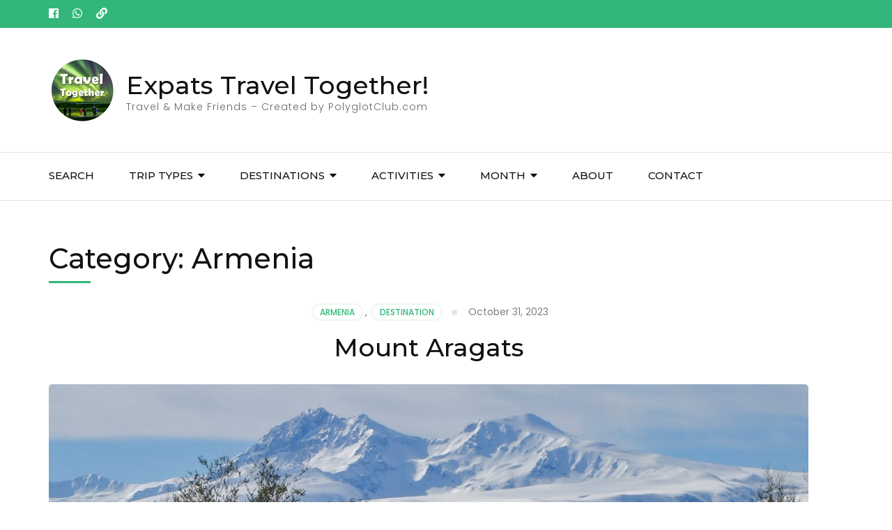

--- FILE ---
content_type: text/html; charset=UTF-8
request_url: https://expatstraveltogether.com/category/destination/armenia/
body_size: 15330
content:
    <!DOCTYPE html>
    <html dir="ltr" lang="en-US" prefix="og: https://ogp.me/ns#">
    <head itemscope itemtype="https://schema.org/WebSite">

    <meta charset="UTF-8">
    <meta name="viewport" content="width=device-width, initial-scale=1">
    <link rel="profile" href="https://gmpg.org/xfn/11">
    <title>Armenia - Expats Travel Together!</title>

		<!-- All in One SEO 4.8.8 - aioseo.com -->
	<meta name="robots" content="max-image-preview:large" />
	<link rel="canonical" href="https://expatstraveltogether.com/category/destination/armenia/" />
	<meta name="generator" content="All in One SEO (AIOSEO) 4.8.8" />
		<script type="application/ld+json" class="aioseo-schema">
			{"@context":"https:\/\/schema.org","@graph":[{"@type":"BreadcrumbList","@id":"https:\/\/expatstraveltogether.com\/category\/destination\/armenia\/#breadcrumblist","itemListElement":[{"@type":"ListItem","@id":"https:\/\/expatstraveltogether.com#listItem","position":1,"name":"Home","item":"https:\/\/expatstraveltogether.com","nextItem":{"@type":"ListItem","@id":"https:\/\/expatstraveltogether.com\/category\/destination\/#listItem","name":"Destination"}},{"@type":"ListItem","@id":"https:\/\/expatstraveltogether.com\/category\/destination\/#listItem","position":2,"name":"Destination","item":"https:\/\/expatstraveltogether.com\/category\/destination\/","nextItem":{"@type":"ListItem","@id":"https:\/\/expatstraveltogether.com\/category\/destination\/armenia\/#listItem","name":"Armenia"},"previousItem":{"@type":"ListItem","@id":"https:\/\/expatstraveltogether.com#listItem","name":"Home"}},{"@type":"ListItem","@id":"https:\/\/expatstraveltogether.com\/category\/destination\/armenia\/#listItem","position":3,"name":"Armenia","previousItem":{"@type":"ListItem","@id":"https:\/\/expatstraveltogether.com\/category\/destination\/#listItem","name":"Destination"}}]},{"@type":"CollectionPage","@id":"https:\/\/expatstraveltogether.com\/category\/destination\/armenia\/#collectionpage","url":"https:\/\/expatstraveltogether.com\/category\/destination\/armenia\/","name":"Armenia - Expats Travel Together!","inLanguage":"en-US","isPartOf":{"@id":"https:\/\/expatstraveltogether.com\/#website"},"breadcrumb":{"@id":"https:\/\/expatstraveltogether.com\/category\/destination\/armenia\/#breadcrumblist"}},{"@type":"Organization","@id":"https:\/\/expatstraveltogether.com\/#organization","name":"Expats Travel Together!","description":"Travel & Make Friends - Created by PolyglotClub.com","url":"https:\/\/expatstraveltogether.com\/","logo":{"@type":"ImageObject","url":"https:\/\/expatstraveltogether.com\/wp-content\/uploads\/2023\/11\/cropped-logo4_sml-1.png","@id":"https:\/\/expatstraveltogether.com\/category\/destination\/armenia\/#organizationLogo","width":98,"height":98},"image":{"@id":"https:\/\/expatstraveltogether.com\/category\/destination\/armenia\/#organizationLogo"},"sameAs":["https:\/\/www.facebook.com\/polyglotclub.world"]},{"@type":"WebSite","@id":"https:\/\/expatstraveltogether.com\/#website","url":"https:\/\/expatstraveltogether.com\/","name":"Expats Travel Together!","description":"Travel & Make Friends - Created by PolyglotClub.com","inLanguage":"en-US","publisher":{"@id":"https:\/\/expatstraveltogether.com\/#organization"}}]}
		</script>
		<!-- All in One SEO -->

<link rel='dns-prefetch' href='//fonts.googleapis.com' />
<link rel="alternate" type="application/rss+xml" title="Expats Travel Together! &raquo; Feed" href="https://expatstraveltogether.com/feed/" />
<link rel="alternate" type="application/rss+xml" title="Expats Travel Together! &raquo; Comments Feed" href="https://expatstraveltogether.com/comments/feed/" />
<link rel="alternate" type="application/rss+xml" title="Expats Travel Together! &raquo; Armenia Category Feed" href="https://expatstraveltogether.com/category/destination/armenia/feed/" />
<style id='wp-img-auto-sizes-contain-inline-css' type='text/css'>
img:is([sizes=auto i],[sizes^="auto," i]){contain-intrinsic-size:3000px 1500px}
/*# sourceURL=wp-img-auto-sizes-contain-inline-css */
</style>
<style id='wp-emoji-styles-inline-css' type='text/css'>

	img.wp-smiley, img.emoji {
		display: inline !important;
		border: none !important;
		box-shadow: none !important;
		height: 1em !important;
		width: 1em !important;
		margin: 0 0.07em !important;
		vertical-align: -0.1em !important;
		background: none !important;
		padding: 0 !important;
	}
/*# sourceURL=wp-emoji-styles-inline-css */
</style>
<style id='wp-block-library-inline-css' type='text/css'>
:root{--wp-block-synced-color:#7a00df;--wp-block-synced-color--rgb:122,0,223;--wp-bound-block-color:var(--wp-block-synced-color);--wp-editor-canvas-background:#ddd;--wp-admin-theme-color:#007cba;--wp-admin-theme-color--rgb:0,124,186;--wp-admin-theme-color-darker-10:#006ba1;--wp-admin-theme-color-darker-10--rgb:0,107,160.5;--wp-admin-theme-color-darker-20:#005a87;--wp-admin-theme-color-darker-20--rgb:0,90,135;--wp-admin-border-width-focus:2px}@media (min-resolution:192dpi){:root{--wp-admin-border-width-focus:1.5px}}.wp-element-button{cursor:pointer}:root .has-very-light-gray-background-color{background-color:#eee}:root .has-very-dark-gray-background-color{background-color:#313131}:root .has-very-light-gray-color{color:#eee}:root .has-very-dark-gray-color{color:#313131}:root .has-vivid-green-cyan-to-vivid-cyan-blue-gradient-background{background:linear-gradient(135deg,#00d084,#0693e3)}:root .has-purple-crush-gradient-background{background:linear-gradient(135deg,#34e2e4,#4721fb 50%,#ab1dfe)}:root .has-hazy-dawn-gradient-background{background:linear-gradient(135deg,#faaca8,#dad0ec)}:root .has-subdued-olive-gradient-background{background:linear-gradient(135deg,#fafae1,#67a671)}:root .has-atomic-cream-gradient-background{background:linear-gradient(135deg,#fdd79a,#004a59)}:root .has-nightshade-gradient-background{background:linear-gradient(135deg,#330968,#31cdcf)}:root .has-midnight-gradient-background{background:linear-gradient(135deg,#020381,#2874fc)}:root{--wp--preset--font-size--normal:16px;--wp--preset--font-size--huge:42px}.has-regular-font-size{font-size:1em}.has-larger-font-size{font-size:2.625em}.has-normal-font-size{font-size:var(--wp--preset--font-size--normal)}.has-huge-font-size{font-size:var(--wp--preset--font-size--huge)}.has-text-align-center{text-align:center}.has-text-align-left{text-align:left}.has-text-align-right{text-align:right}.has-fit-text{white-space:nowrap!important}#end-resizable-editor-section{display:none}.aligncenter{clear:both}.items-justified-left{justify-content:flex-start}.items-justified-center{justify-content:center}.items-justified-right{justify-content:flex-end}.items-justified-space-between{justify-content:space-between}.screen-reader-text{border:0;clip-path:inset(50%);height:1px;margin:-1px;overflow:hidden;padding:0;position:absolute;width:1px;word-wrap:normal!important}.screen-reader-text:focus{background-color:#ddd;clip-path:none;color:#444;display:block;font-size:1em;height:auto;left:5px;line-height:normal;padding:15px 23px 14px;text-decoration:none;top:5px;width:auto;z-index:100000}html :where(.has-border-color){border-style:solid}html :where([style*=border-top-color]){border-top-style:solid}html :where([style*=border-right-color]){border-right-style:solid}html :where([style*=border-bottom-color]){border-bottom-style:solid}html :where([style*=border-left-color]){border-left-style:solid}html :where([style*=border-width]){border-style:solid}html :where([style*=border-top-width]){border-top-style:solid}html :where([style*=border-right-width]){border-right-style:solid}html :where([style*=border-bottom-width]){border-bottom-style:solid}html :where([style*=border-left-width]){border-left-style:solid}html :where(img[class*=wp-image-]){height:auto;max-width:100%}:where(figure){margin:0 0 1em}html :where(.is-position-sticky){--wp-admin--admin-bar--position-offset:var(--wp-admin--admin-bar--height,0px)}@media screen and (max-width:600px){html :where(.is-position-sticky){--wp-admin--admin-bar--position-offset:0px}}

/*# sourceURL=wp-block-library-inline-css */
</style><style id='global-styles-inline-css' type='text/css'>
:root{--wp--preset--aspect-ratio--square: 1;--wp--preset--aspect-ratio--4-3: 4/3;--wp--preset--aspect-ratio--3-4: 3/4;--wp--preset--aspect-ratio--3-2: 3/2;--wp--preset--aspect-ratio--2-3: 2/3;--wp--preset--aspect-ratio--16-9: 16/9;--wp--preset--aspect-ratio--9-16: 9/16;--wp--preset--color--black: #000000;--wp--preset--color--cyan-bluish-gray: #abb8c3;--wp--preset--color--white: #ffffff;--wp--preset--color--pale-pink: #f78da7;--wp--preset--color--vivid-red: #cf2e2e;--wp--preset--color--luminous-vivid-orange: #ff6900;--wp--preset--color--luminous-vivid-amber: #fcb900;--wp--preset--color--light-green-cyan: #7bdcb5;--wp--preset--color--vivid-green-cyan: #00d084;--wp--preset--color--pale-cyan-blue: #8ed1fc;--wp--preset--color--vivid-cyan-blue: #0693e3;--wp--preset--color--vivid-purple: #9b51e0;--wp--preset--gradient--vivid-cyan-blue-to-vivid-purple: linear-gradient(135deg,rgb(6,147,227) 0%,rgb(155,81,224) 100%);--wp--preset--gradient--light-green-cyan-to-vivid-green-cyan: linear-gradient(135deg,rgb(122,220,180) 0%,rgb(0,208,130) 100%);--wp--preset--gradient--luminous-vivid-amber-to-luminous-vivid-orange: linear-gradient(135deg,rgb(252,185,0) 0%,rgb(255,105,0) 100%);--wp--preset--gradient--luminous-vivid-orange-to-vivid-red: linear-gradient(135deg,rgb(255,105,0) 0%,rgb(207,46,46) 100%);--wp--preset--gradient--very-light-gray-to-cyan-bluish-gray: linear-gradient(135deg,rgb(238,238,238) 0%,rgb(169,184,195) 100%);--wp--preset--gradient--cool-to-warm-spectrum: linear-gradient(135deg,rgb(74,234,220) 0%,rgb(151,120,209) 20%,rgb(207,42,186) 40%,rgb(238,44,130) 60%,rgb(251,105,98) 80%,rgb(254,248,76) 100%);--wp--preset--gradient--blush-light-purple: linear-gradient(135deg,rgb(255,206,236) 0%,rgb(152,150,240) 100%);--wp--preset--gradient--blush-bordeaux: linear-gradient(135deg,rgb(254,205,165) 0%,rgb(254,45,45) 50%,rgb(107,0,62) 100%);--wp--preset--gradient--luminous-dusk: linear-gradient(135deg,rgb(255,203,112) 0%,rgb(199,81,192) 50%,rgb(65,88,208) 100%);--wp--preset--gradient--pale-ocean: linear-gradient(135deg,rgb(255,245,203) 0%,rgb(182,227,212) 50%,rgb(51,167,181) 100%);--wp--preset--gradient--electric-grass: linear-gradient(135deg,rgb(202,248,128) 0%,rgb(113,206,126) 100%);--wp--preset--gradient--midnight: linear-gradient(135deg,rgb(2,3,129) 0%,rgb(40,116,252) 100%);--wp--preset--font-size--small: 13px;--wp--preset--font-size--medium: 20px;--wp--preset--font-size--large: 36px;--wp--preset--font-size--x-large: 42px;--wp--preset--spacing--20: 0.44rem;--wp--preset--spacing--30: 0.67rem;--wp--preset--spacing--40: 1rem;--wp--preset--spacing--50: 1.5rem;--wp--preset--spacing--60: 2.25rem;--wp--preset--spacing--70: 3.38rem;--wp--preset--spacing--80: 5.06rem;--wp--preset--shadow--natural: 6px 6px 9px rgba(0, 0, 0, 0.2);--wp--preset--shadow--deep: 12px 12px 50px rgba(0, 0, 0, 0.4);--wp--preset--shadow--sharp: 6px 6px 0px rgba(0, 0, 0, 0.2);--wp--preset--shadow--outlined: 6px 6px 0px -3px rgb(255, 255, 255), 6px 6px rgb(0, 0, 0);--wp--preset--shadow--crisp: 6px 6px 0px rgb(0, 0, 0);}:where(.is-layout-flex){gap: 0.5em;}:where(.is-layout-grid){gap: 0.5em;}body .is-layout-flex{display: flex;}.is-layout-flex{flex-wrap: wrap;align-items: center;}.is-layout-flex > :is(*, div){margin: 0;}body .is-layout-grid{display: grid;}.is-layout-grid > :is(*, div){margin: 0;}:where(.wp-block-columns.is-layout-flex){gap: 2em;}:where(.wp-block-columns.is-layout-grid){gap: 2em;}:where(.wp-block-post-template.is-layout-flex){gap: 1.25em;}:where(.wp-block-post-template.is-layout-grid){gap: 1.25em;}.has-black-color{color: var(--wp--preset--color--black) !important;}.has-cyan-bluish-gray-color{color: var(--wp--preset--color--cyan-bluish-gray) !important;}.has-white-color{color: var(--wp--preset--color--white) !important;}.has-pale-pink-color{color: var(--wp--preset--color--pale-pink) !important;}.has-vivid-red-color{color: var(--wp--preset--color--vivid-red) !important;}.has-luminous-vivid-orange-color{color: var(--wp--preset--color--luminous-vivid-orange) !important;}.has-luminous-vivid-amber-color{color: var(--wp--preset--color--luminous-vivid-amber) !important;}.has-light-green-cyan-color{color: var(--wp--preset--color--light-green-cyan) !important;}.has-vivid-green-cyan-color{color: var(--wp--preset--color--vivid-green-cyan) !important;}.has-pale-cyan-blue-color{color: var(--wp--preset--color--pale-cyan-blue) !important;}.has-vivid-cyan-blue-color{color: var(--wp--preset--color--vivid-cyan-blue) !important;}.has-vivid-purple-color{color: var(--wp--preset--color--vivid-purple) !important;}.has-black-background-color{background-color: var(--wp--preset--color--black) !important;}.has-cyan-bluish-gray-background-color{background-color: var(--wp--preset--color--cyan-bluish-gray) !important;}.has-white-background-color{background-color: var(--wp--preset--color--white) !important;}.has-pale-pink-background-color{background-color: var(--wp--preset--color--pale-pink) !important;}.has-vivid-red-background-color{background-color: var(--wp--preset--color--vivid-red) !important;}.has-luminous-vivid-orange-background-color{background-color: var(--wp--preset--color--luminous-vivid-orange) !important;}.has-luminous-vivid-amber-background-color{background-color: var(--wp--preset--color--luminous-vivid-amber) !important;}.has-light-green-cyan-background-color{background-color: var(--wp--preset--color--light-green-cyan) !important;}.has-vivid-green-cyan-background-color{background-color: var(--wp--preset--color--vivid-green-cyan) !important;}.has-pale-cyan-blue-background-color{background-color: var(--wp--preset--color--pale-cyan-blue) !important;}.has-vivid-cyan-blue-background-color{background-color: var(--wp--preset--color--vivid-cyan-blue) !important;}.has-vivid-purple-background-color{background-color: var(--wp--preset--color--vivid-purple) !important;}.has-black-border-color{border-color: var(--wp--preset--color--black) !important;}.has-cyan-bluish-gray-border-color{border-color: var(--wp--preset--color--cyan-bluish-gray) !important;}.has-white-border-color{border-color: var(--wp--preset--color--white) !important;}.has-pale-pink-border-color{border-color: var(--wp--preset--color--pale-pink) !important;}.has-vivid-red-border-color{border-color: var(--wp--preset--color--vivid-red) !important;}.has-luminous-vivid-orange-border-color{border-color: var(--wp--preset--color--luminous-vivid-orange) !important;}.has-luminous-vivid-amber-border-color{border-color: var(--wp--preset--color--luminous-vivid-amber) !important;}.has-light-green-cyan-border-color{border-color: var(--wp--preset--color--light-green-cyan) !important;}.has-vivid-green-cyan-border-color{border-color: var(--wp--preset--color--vivid-green-cyan) !important;}.has-pale-cyan-blue-border-color{border-color: var(--wp--preset--color--pale-cyan-blue) !important;}.has-vivid-cyan-blue-border-color{border-color: var(--wp--preset--color--vivid-cyan-blue) !important;}.has-vivid-purple-border-color{border-color: var(--wp--preset--color--vivid-purple) !important;}.has-vivid-cyan-blue-to-vivid-purple-gradient-background{background: var(--wp--preset--gradient--vivid-cyan-blue-to-vivid-purple) !important;}.has-light-green-cyan-to-vivid-green-cyan-gradient-background{background: var(--wp--preset--gradient--light-green-cyan-to-vivid-green-cyan) !important;}.has-luminous-vivid-amber-to-luminous-vivid-orange-gradient-background{background: var(--wp--preset--gradient--luminous-vivid-amber-to-luminous-vivid-orange) !important;}.has-luminous-vivid-orange-to-vivid-red-gradient-background{background: var(--wp--preset--gradient--luminous-vivid-orange-to-vivid-red) !important;}.has-very-light-gray-to-cyan-bluish-gray-gradient-background{background: var(--wp--preset--gradient--very-light-gray-to-cyan-bluish-gray) !important;}.has-cool-to-warm-spectrum-gradient-background{background: var(--wp--preset--gradient--cool-to-warm-spectrum) !important;}.has-blush-light-purple-gradient-background{background: var(--wp--preset--gradient--blush-light-purple) !important;}.has-blush-bordeaux-gradient-background{background: var(--wp--preset--gradient--blush-bordeaux) !important;}.has-luminous-dusk-gradient-background{background: var(--wp--preset--gradient--luminous-dusk) !important;}.has-pale-ocean-gradient-background{background: var(--wp--preset--gradient--pale-ocean) !important;}.has-electric-grass-gradient-background{background: var(--wp--preset--gradient--electric-grass) !important;}.has-midnight-gradient-background{background: var(--wp--preset--gradient--midnight) !important;}.has-small-font-size{font-size: var(--wp--preset--font-size--small) !important;}.has-medium-font-size{font-size: var(--wp--preset--font-size--medium) !important;}.has-large-font-size{font-size: var(--wp--preset--font-size--large) !important;}.has-x-large-font-size{font-size: var(--wp--preset--font-size--x-large) !important;}
/*# sourceURL=global-styles-inline-css */
</style>

<style id='classic-theme-styles-inline-css' type='text/css'>
/*! This file is auto-generated */
.wp-block-button__link{color:#fff;background-color:#32373c;border-radius:9999px;box-shadow:none;text-decoration:none;padding:calc(.667em + 2px) calc(1.333em + 2px);font-size:1.125em}.wp-block-file__button{background:#32373c;color:#fff;text-decoration:none}
/*# sourceURL=/wp-includes/css/classic-themes.min.css */
</style>
<link rel='preload' as="style" onload="this.onload=null;this.rel='stylesheet'" id='wp-travel-engine-css' href='https://expatstraveltogether.com/wp-content/plugins/wp-travel-engine/dist/public/wte-public.css?ver=1760537943' type='text/css' media='all' />
<link rel='stylesheet' id='contact-form-7-css' href='https://expatstraveltogether.com/wp-content/plugins/contact-form-7/includes/css/styles.css?ver=6.1.2' type='text/css' media='all' />
<link rel='stylesheet' id='theme-my-login-css' href='https://expatstraveltogether.com/wp-content/plugins/theme-my-login/assets/styles/theme-my-login.min.css?ver=7.1.5' type='text/css' media='all' />
<link rel='stylesheet' id='odometer-css' href='https://expatstraveltogether.com/wp-content/plugins/travel-agency-companion/public/css/odometer.min.css?ver=0.4.6' type='text/css' media='all' />
<link rel='stylesheet' id='owl-carousel-css' href='https://expatstraveltogether.com/wp-content/plugins/wp-travel-engine/assets/lib/owl-carousel-2.3.4/owl.carousel.css?ver=6.9' type='text/css' media='all' />
<link rel='stylesheet' id='travel-agency-companion-css' href='https://expatstraveltogether.com/wp-content/plugins/travel-agency-companion/public/css/travel-agency-companion-public.min.css?ver=1.5.7' type='text/css' media='all' />
<style id='travel-agency-companion-inline-css' type='text/css'>

                    .activities:after{
                        background: url( https://expatstraveltogether.com/wp-content/plugins/travel-agency-companion/includes/images/img2.jpg ) no-repeat;
                    }
/*# sourceURL=travel-agency-companion-inline-css */
</style>
<link rel='stylesheet' id='ez-toc-css' href='https://expatstraveltogether.com/wp-content/plugins/easy-table-of-contents/assets/css/screen.min.css?ver=2.0.76' type='text/css' media='all' />
<style id='ez-toc-inline-css' type='text/css'>
div#ez-toc-container .ez-toc-title {font-size: 120%;}div#ez-toc-container .ez-toc-title {font-weight: 500;}div#ez-toc-container ul li , div#ez-toc-container ul li a {font-size: 95%;}div#ez-toc-container ul li , div#ez-toc-container ul li a {font-weight: 500;}div#ez-toc-container nav ul ul li {font-size: 90%;}
.ez-toc-container-direction {direction: ltr;}.ez-toc-counter ul{counter-reset: item ;}.ez-toc-counter nav ul li a::before {content: counters(item, '.', decimal) '. ';display: inline-block;counter-increment: item;flex-grow: 0;flex-shrink: 0;margin-right: .2em; float: left; }.ez-toc-widget-direction {direction: ltr;}.ez-toc-widget-container ul{counter-reset: item ;}.ez-toc-widget-container nav ul li a::before {content: counters(item, '.', decimal) '. ';display: inline-block;counter-increment: item;flex-grow: 0;flex-shrink: 0;margin-right: .2em; float: left; }
/*# sourceURL=ez-toc-inline-css */
</style>
<link rel='stylesheet' id='parent-style-css' href='https://expatstraveltogether.com/wp-content/themes/travel-agency/style.css?ver=25101401' type='text/css' media='all' />
<link rel='stylesheet' id='animate-css' href='https://expatstraveltogether.com/wp-content/plugins/wp-travel-engine/assets/lib/animate.css?ver=3.5.2' type='text/css' media='all' />
<link rel='stylesheet' id='travel-agency-google-fonts-css' href='https://fonts.googleapis.com/css?family=Poppins%3A100%2C100i%2C200%2C200i%2C300%2C300i%2C400%2C400i%2C500%2C500i%2C600%2C600i%2C700%2C700i%2C800%2C800i%2C900%2C900i%7CMontserrat%3A100%2C100i%2C200%2C200i%2C300%2C300i%2C400%2C400i%2C500%2C500i%2C600%2C600i%2C700%2C700i%2C800%2C800i%2C900%2C900i&#038;ver=6.9#038;display=fallback' type='text/css' media='all' />
<link rel='stylesheet' id='travel-agency-style-css' href='https://expatstraveltogether.com/wp-content/themes/travel-agency-child/style.css?ver=1.0.0' type='text/css' media='all' />
<script type="text/javascript" src="https://expatstraveltogether.com/wp-includes/js/jquery/jquery.min.js?ver=3.7.1" id="jquery-core-js"></script>
<script type="text/javascript" src="https://expatstraveltogether.com/wp-includes/js/jquery/jquery-migrate.min.js?ver=3.4.1" id="jquery-migrate-js"></script>
<link rel="https://api.w.org/" href="https://expatstraveltogether.com/wp-json/" /><link rel="alternate" title="JSON" type="application/json" href="https://expatstraveltogether.com/wp-json/wp/v2/categories/279" /><link rel="EditURI" type="application/rsd+xml" title="RSD" href="https://expatstraveltogether.com/xmlrpc.php?rsd" />
<meta name="generator" content="WordPress 6.9" />
		<style>.wpte-bf-book-summary .wpte-bf-trip-name-wrap{display:flex;flex-direction:column;align-items:flex-start}.wpte-bf-trip-code{margin:15px 0 0 0;padding:3px 15px;font-size:15px;letter-spacing:.5px;line-height:1.7;background:var(--primary-color);color:rgba(255,255,255,.85);border-radius:3px;order:3;font-style:italic}.wpte-bf-trip-code span{font-style:normal;font-weight:600}</style>
			
	
	<!-- Google tag (gtag.js) -->
	<script async src="https://www.googletagmanager.com/gtag/js?id=G-CN95FFQQ68"></script>
	<script>
	  window.dataLayer = window.dataLayer || [];
	  function gtag(){dataLayer.push(arguments);}
	  gtag('js', new Date());

	  gtag('config', 'G-CN95FFQQ68');
	</script>	
	
	
	
    <link rel="icon" href="https://expatstraveltogether.com/wp-content/uploads/2023/11/cropped-logo4_transparent.fw_-32x32.png" sizes="32x32" />
<link rel="icon" href="https://expatstraveltogether.com/wp-content/uploads/2023/11/cropped-logo4_transparent.fw_-192x192.png" sizes="192x192" />
<link rel="apple-touch-icon" href="https://expatstraveltogether.com/wp-content/uploads/2023/11/cropped-logo4_transparent.fw_-180x180.png" />
<meta name="msapplication-TileImage" content="https://expatstraveltogether.com/wp-content/uploads/2023/11/cropped-logo4_transparent.fw_-270x270.png" />
		<style type="text/css" id="wp-custom-css">
			/* blog */
#primary .post .entry-content h3, #primary .page .entry-content h3 {
    font-size: 22px;
    line-height: 1.285em;
    color: #7d7f81;
}

.inline-categories ul {
    list-style: none;
    margin: 0;
    padding: 0;
    overflow: hidden;
}

.inline-categories ul li {
    float: left;
    margin-right: 10px;
}

.inline-categories ul li a {
    display: block;
    text-decoration: none;
    padding: 8px;
    background: #f4f4f4;
    color: #333;
    border-radius: 4px;
    margin-bottom: 10px;
    transition: background 0.2s ease;
}

.inline-categories ul li a:hover {
    background: #ddd;
}

.grey-line {
    border-top: 1px solid #e5e5e5;
}

.pg_reviews {
    margin: 20px 0;
}
.pg_review {
    background-color: #f8f8f8;
    margin-bottom: 20px;
    padding: 15px;
    border-radius: 5px;
}
.pg_review h3 {
    font-size: 1.25em;
    margin-bottom: 10px;
}
.pg_review p {
    margin-bottom: 5px;
}

.pg_title  {
    line-height: 1.125em;
    color: var(--heading-font-color);
    font-weight: 500;
    font-family: var(--secondary-font);
    position: relative;
    padding-bottom: 10px;
    margin-bottom: 30px;
}

.pg_title:after {
    content: '';
    position: absolute;
    top: 100%;
    left: 0;
    width: 60px;
    height: 3px;
    background: var(--primary-color);
}

.pg_price {
    font-size: 28px;  
    font-weight: bold;
}

.pg_original_price {
    font-size: 20px;  
    color: grey;
    text-decoration: line-through;
}

.featured-trip .grid .img-holder .discount-holder span:before, .our-deals .grid .img-holder .discount-holder span:before {
    left: -14px;

}
.featured-trip .grid .img-holder .discount-holder span:after, .our-deals .grid .img-holder .discount-holder span:after {
    left: -14px;
}

@media only screen and (max-width: 1024px){
	#primary-toggle-button svg {
		margin-bottom: 4px;
	}
}

.mobile-navigation .close svg {
    margin-bottom: 3px;
}

.site-footer .privacy-policy-link {
    margin-right: 10px;
}

/* pb horizontal scrolling */ 

.wte-related-trips-wrapper {
    max-width: 100%;
    overflow-x: hidden;
}

.category-trips-single{
    width: 95%;
}

.category-trip-content-wrap {
    width: 95%;
}

.category-trip-aval-time{
    display: none !important;
}

.responsive-video {
   position: relative;
   overflow: hidden;
   padding-top: 56.25%; /* 16:9 Aspect Ratio */
   width: 100%; /* Full width */
}
.responsive-video iframe {
	position: absolute;
	top: 0;
	left: 0;
	width: 100%;
	height: 100%;
}


/* Aligner le reCAPTCHA et le bouton POST COMMENT */
.comment-respond .g-recaptcha {
    margin-bottom: 15px;
    margin-left: 15px;
}


@media only screen and (max-width: 767px) {
    .featured-trip .container {
        margin: initial; 
    }
}

@media only screen and (max-width: 1024px) {
    #primary {
        padding: 0;
    }
}



		</style>
		
</head>

<body class="archive category category-armenia category-279 wp-custom-logo wp-theme-travel-agency wp-child-theme-travel-agency-child wptravelengine_668 wptravelengine_css_v2 wpte_has-tooltip hfeed full-width" itemscope itemtype="https://schema.org/WebPage">
	
    <div id="page" class="site">
        <a class="skip-link screen-reader-text" href="#acc-content">Skip to content (Press Enter)</a>
        <header id="masthead" class="site-header" itemscope itemtype="https://schema.org/WPHeader">
		
        <div class="header-holder">			
                        <div class="header-t">
				<div class="container">
					    <ul class="social-networks">
    	            <li><a href="https://www.facebook.com/polyglotclub.world" target="_blank" rel="nofollow"><i class="fab fa-facebook"></i></a></li>    	   
    	            <li><a href="https://polyglotclub.com/TravelTogether" target="_blank" rel="nofollow"><i class="fab fa-whatsapp"></i></a></li>    	   
    	            <li><a href="https://polyglotclub.com" target="_blank" rel="nofollow"><i class="fas fa-link"></i></a></li>    	   
    		</ul>
    					<div class="tools">
												
					</div>                     
				</div>
			</div> <!-- header-t ends -->
                        
            <div class="header-b">
				<div class="container">
					<div class="site-branding" itemscope itemtype="https://schema.org/Organization">
						<a href="https://expatstraveltogether.com/" class="custom-logo-link" rel="home"><img width="98" height="98" src="https://expatstraveltogether.com/wp-content/uploads/2023/11/cropped-logo4_sml-1.png" class="custom-logo" alt="Expats Travel Together!" decoding="async" srcset="https://expatstraveltogether.com/wp-content/uploads/2023/11/cropped-logo4_sml-1.png 98w, https://expatstraveltogether.com/wp-content/uploads/2023/11/cropped-logo4_sml-1-60x60.png 60w" sizes="(max-width: 98px) 100vw, 98px" /></a>                        <div class="text-logo">
							                                <p class="site-title" itemprop="name"><a href="https://expatstraveltogether.com/" rel="home" itemprop="url">Expats Travel Together!</a></p>
                                                            <p class="site-description" itemprop="description">Travel &amp; Make Friends &#8211; Created by PolyglotClub.com</p>
                                                    </div>
                    </div><!-- .site-branding -->
                    
                                        
				</div>
			</div> <!-- header-b ends -->
                        
		</div> <!-- header-holder ends -->
		
        <div class="nav-holder">
			<div class="container">
                <a href="https://expatstraveltogether.com/" class="home-link"><i class="fa fa-home"></i></a>

                <div class="mobile-menu-wrapper">
                    <button id="primary-toggle-button" data-toggle-target=".main-menu-modal" data-toggle-body-class="showing-main-menu-modal" aria-expanded="false" data-set-focus=".close-main-nav-toggle">MENU<i class="fa fa-bars"></i></button>

                    <nav id="mobile-site-navigation" class="main-navigation mobile-navigation">        
                        <div class="primary-menu-list main-menu-modal cover-modal" data-modal-target-string=".main-menu-modal">
                            <button class="close close-main-nav-toggle" data-toggle-target=".main-menu-modal" data-toggle-body-class="showing-main-menu-modal" aria-expanded="false" data-set-focus=".main-menu-modal">
                                CLOSE                                <i class="fas fa-times"></i>
                            </button>
                            <div class="mobile-menu" aria-label="Mobile">
                                <div class="menu-primary-container"><ul id="mobile-primary-menu" class="nav-menu main-menu-modal"><li id="menu-item-10662" class="menu-item menu-item-type-custom menu-item-object-custom menu-item-10662"><a href="https://expatstraveltogether.com/Trip-Search-Result/">Search</a></li>
<li id="menu-item-10416" class="menu-item menu-item-type-custom menu-item-object-custom menu-item-has-children menu-item-10416"><a href="#">Trip Types</a>
<ul class="sub-menu">
	<li id="menu-item-12419" class="menu-item menu-item-type-custom menu-item-object-custom menu-item-12419"><a href="https://expatstraveltogether.com/trips/new">Just Added</a></li>
	<li id="menu-item-10719" class="menu-item menu-item-type-custom menu-item-object-custom menu-item-10719"><a href="https://expatstraveltogether.com/trip-type/bus-from-paris">Bus Trips from Paris</a></li>
	<li id="menu-item-10720" class="menu-item menu-item-type-custom menu-item-object-custom menu-item-10720"><a href="https://expatstraveltogether.com/trip-type/trips-in-europe">Multi-day Trips</a></li>
</ul>
</li>
<li id="menu-item-10383" class="menu-item menu-item-type-custom menu-item-object-custom menu-item-has-children menu-item-10383"><a href="#">Destinations</a>
<ul class="sub-menu">
	<li id="menu-item-10420" class="menu-item menu-item-type-custom menu-item-object-custom menu-item-has-children menu-item-10420"><a href="#">France</a>
	<ul class="sub-menu">
		<li id="menu-item-14118" class="menu-item menu-item-type-custom menu-item-object-custom menu-item-14118"><a href="https://expatstraveltogether.com/trip-destination/Castles">Castles</a></li>
		<li id="menu-item-12375" class="menu-item menu-item-type-custom menu-item-object-custom menu-item-12375"><a href="https://expatstraveltogether.com/trip-destination/Etretat">Etretat</a></li>
		<li id="menu-item-12377" class="menu-item menu-item-type-custom menu-item-object-custom menu-item-12377"><a href="https://expatstraveltogether.com/trip-destination/Giverny">Giverny</a></li>
		<li id="menu-item-10403" class="menu-item menu-item-type-custom menu-item-object-custom menu-item-10403"><a href="https://expatstraveltogether.com/trip-destination/Normandy">Normandy</a></li>
		<li id="menu-item-12376" class="menu-item menu-item-type-custom menu-item-object-custom menu-item-12376"><a href="https://expatstraveltogether.com/trip-destination/Mont-Saint-Michel">Mont Saint Michel</a></li>
		<li id="menu-item-17038" class="menu-item menu-item-type-custom menu-item-object-custom menu-item-17038"><a href="https://expatstraveltogether.com/trip-destination/paris">Paris Events</a></li>
	</ul>
</li>
	<li id="menu-item-10421" class="menu-item menu-item-type-custom menu-item-object-custom menu-item-has-children menu-item-10421"><a href="#">Europe</a>
	<ul class="sub-menu">
		<li id="menu-item-10676" class="menu-item menu-item-type-custom menu-item-object-custom menu-item-10676"><a href="https://expatstraveltogether.com/trip-destination/Belgium">Belgium</a></li>
		<li id="menu-item-14981" class="menu-item menu-item-type-custom menu-item-object-custom menu-item-14981"><a href="https://expatstraveltogether.com/trip-destination/Iceland">Iceland</a></li>
		<li id="menu-item-12865" class="menu-item menu-item-type-custom menu-item-object-custom menu-item-12865"><a href="https://expatstraveltogether.com/trip-destination/Italy">Italy</a></li>
		<li id="menu-item-17109" class="menu-item menu-item-type-custom menu-item-object-custom menu-item-17109"><a href="https://expatstraveltogether.com/trip-destination/luxembourg">Luxembourg</a></li>
		<li id="menu-item-10404" class="menu-item menu-item-type-custom menu-item-object-custom menu-item-10404"><a href="https://expatstraveltogether.com/trip-destination/Norway">Norway</a></li>
	</ul>
</li>
	<li id="menu-item-13511" class="menu-item menu-item-type-custom menu-item-object-custom menu-item-has-children menu-item-13511"><a href="#">World</a>
	<ul class="sub-menu">
		<li id="menu-item-13512" class="menu-item menu-item-type-custom menu-item-object-custom menu-item-13512"><a href="https://expatstraveltogether.com/trip-destination/Cuba">Cuba</a></li>
		<li id="menu-item-16730" class="menu-item menu-item-type-custom menu-item-object-custom menu-item-16730"><a href="https://expatstraveltogether.com/trip-destination/Morocco">Morocco</a></li>
	</ul>
</li>
</ul>
</li>
<li id="menu-item-10413" class="menu-item menu-item-type-custom menu-item-object-custom menu-item-has-children menu-item-10413"><a href="#">Activities</a>
<ul class="sub-menu">
	<li id="menu-item-10427" class="menu-item menu-item-type-custom menu-item-object-custom menu-item-10427"><a href="https://expatstraveltogether.com/trip-activity/Beach">Beach</a></li>
	<li id="menu-item-10426" class="menu-item menu-item-type-custom menu-item-object-custom menu-item-10426"><a href="https://expatstraveltogether.com/trip-activity/Boat-Ride">Boat Ride</a></li>
	<li id="menu-item-13957" class="menu-item menu-item-type-custom menu-item-object-custom menu-item-13957"><a href="https://expatstraveltogether.com/trip-activity/dance">Dance</a></li>
	<li id="menu-item-10414" class="menu-item menu-item-type-custom menu-item-object-custom menu-item-10414"><a href="https://expatstraveltogether.com/trip-activity/Hiking">Hiking</a></li>
	<li id="menu-item-13879" class="menu-item menu-item-type-custom menu-item-object-custom menu-item-13879"><a href="https://expatstraveltogether.com/trip-activity/horseback-riding">Horseback Riding</a></li>
	<li id="menu-item-16954" class="menu-item menu-item-type-custom menu-item-object-custom menu-item-16954"><a href="https://expatstraveltogether.com/trip-activity/Northern-lights-hunting">Northern Lights Hunting</a></li>
	<li id="menu-item-10980" class="menu-item menu-item-type-custom menu-item-object-custom menu-item-10980"><a href="https://expatstraveltogether.com/trip-activity/Road-Trip">Road Trip</a></li>
	<li id="menu-item-16955" class="menu-item menu-item-type-custom menu-item-object-custom menu-item-16955"><a href="https://expatstraveltogether.com/trip-activity/Skiing">Skiing</a></li>
	<li id="menu-item-16731" class="menu-item menu-item-type-custom menu-item-object-custom menu-item-16731"><a href="https://expatstraveltogether.com/trip-activity/Surfing">Surfing</a></li>
</ul>
</li>
<li id="menu-item-10599" class="menu-item menu-item-type-custom menu-item-object-custom menu-item-has-children menu-item-10599"><a href="#">Month</a>
<ul class="sub-menu">
	<li id="menu-item-16733" class="menu-item menu-item-type-custom menu-item-object-custom menu-item-16733"><a href="https://expatstraveltogether.com/trip-type/December">December</a></li>
	<li id="menu-item-16838" class="menu-item menu-item-type-custom menu-item-object-custom menu-item-16838"><a href="https://expatstraveltogether.com/trip-type/January">January</a></li>
	<li id="menu-item-16839" class="menu-item menu-item-type-custom menu-item-object-custom menu-item-16839"><a href="https://expatstraveltogether.com/trip-type/February">February</a></li>
	<li id="menu-item-17166" class="menu-item menu-item-type-custom menu-item-object-custom menu-item-17166"><a href="https://expatstraveltogether.com/trip-type/march">March</a></li>
</ul>
</li>
<li id="menu-item-432" class="menu-item menu-item-type-post_type menu-item-object-page menu-item-432"><a href="https://expatstraveltogether.com/about-us/">About</a></li>
<li id="menu-item-433" class="menu-item menu-item-type-post_type menu-item-object-page menu-item-433"><a href="https://expatstraveltogether.com/contact-us/">Contact</a></li>
</ul></div>                            </div>
                        </div>
                    </nav><!-- #mobile-site-navigation -->
                </div>

                <nav id="site-navigation" class="main-navigation" itemscope itemtype="https://schema.org/SiteNavigationElement">
        			<div class="menu-primary-container"><ul id="primary-menu" class="menu"><li class="menu-item menu-item-type-custom menu-item-object-custom menu-item-10662"><a href="https://expatstraveltogether.com/Trip-Search-Result/">Search</a></li>
<li class="menu-item menu-item-type-custom menu-item-object-custom menu-item-has-children menu-item-10416"><a href="#">Trip Types</a>
<ul class="sub-menu">
	<li class="menu-item menu-item-type-custom menu-item-object-custom menu-item-12419"><a href="https://expatstraveltogether.com/trips/new">Just Added</a></li>
	<li class="menu-item menu-item-type-custom menu-item-object-custom menu-item-10719"><a href="https://expatstraveltogether.com/trip-type/bus-from-paris">Bus Trips from Paris</a></li>
	<li class="menu-item menu-item-type-custom menu-item-object-custom menu-item-10720"><a href="https://expatstraveltogether.com/trip-type/trips-in-europe">Multi-day Trips</a></li>
</ul>
</li>
<li class="menu-item menu-item-type-custom menu-item-object-custom menu-item-has-children menu-item-10383"><a href="#">Destinations</a>
<ul class="sub-menu">
	<li class="menu-item menu-item-type-custom menu-item-object-custom menu-item-has-children menu-item-10420"><a href="#">France</a>
	<ul class="sub-menu">
		<li class="menu-item menu-item-type-custom menu-item-object-custom menu-item-14118"><a href="https://expatstraveltogether.com/trip-destination/Castles">Castles</a></li>
		<li class="menu-item menu-item-type-custom menu-item-object-custom menu-item-12375"><a href="https://expatstraveltogether.com/trip-destination/Etretat">Etretat</a></li>
		<li class="menu-item menu-item-type-custom menu-item-object-custom menu-item-12377"><a href="https://expatstraveltogether.com/trip-destination/Giverny">Giverny</a></li>
		<li class="menu-item menu-item-type-custom menu-item-object-custom menu-item-10403"><a href="https://expatstraveltogether.com/trip-destination/Normandy">Normandy</a></li>
		<li class="menu-item menu-item-type-custom menu-item-object-custom menu-item-12376"><a href="https://expatstraveltogether.com/trip-destination/Mont-Saint-Michel">Mont Saint Michel</a></li>
		<li class="menu-item menu-item-type-custom menu-item-object-custom menu-item-17038"><a href="https://expatstraveltogether.com/trip-destination/paris">Paris Events</a></li>
	</ul>
</li>
	<li class="menu-item menu-item-type-custom menu-item-object-custom menu-item-has-children menu-item-10421"><a href="#">Europe</a>
	<ul class="sub-menu">
		<li class="menu-item menu-item-type-custom menu-item-object-custom menu-item-10676"><a href="https://expatstraveltogether.com/trip-destination/Belgium">Belgium</a></li>
		<li class="menu-item menu-item-type-custom menu-item-object-custom menu-item-14981"><a href="https://expatstraveltogether.com/trip-destination/Iceland">Iceland</a></li>
		<li class="menu-item menu-item-type-custom menu-item-object-custom menu-item-12865"><a href="https://expatstraveltogether.com/trip-destination/Italy">Italy</a></li>
		<li class="menu-item menu-item-type-custom menu-item-object-custom menu-item-17109"><a href="https://expatstraveltogether.com/trip-destination/luxembourg">Luxembourg</a></li>
		<li class="menu-item menu-item-type-custom menu-item-object-custom menu-item-10404"><a href="https://expatstraveltogether.com/trip-destination/Norway">Norway</a></li>
	</ul>
</li>
	<li class="menu-item menu-item-type-custom menu-item-object-custom menu-item-has-children menu-item-13511"><a href="#">World</a>
	<ul class="sub-menu">
		<li class="menu-item menu-item-type-custom menu-item-object-custom menu-item-13512"><a href="https://expatstraveltogether.com/trip-destination/Cuba">Cuba</a></li>
		<li class="menu-item menu-item-type-custom menu-item-object-custom menu-item-16730"><a href="https://expatstraveltogether.com/trip-destination/Morocco">Morocco</a></li>
	</ul>
</li>
</ul>
</li>
<li class="menu-item menu-item-type-custom menu-item-object-custom menu-item-has-children menu-item-10413"><a href="#">Activities</a>
<ul class="sub-menu">
	<li class="menu-item menu-item-type-custom menu-item-object-custom menu-item-10427"><a href="https://expatstraveltogether.com/trip-activity/Beach">Beach</a></li>
	<li class="menu-item menu-item-type-custom menu-item-object-custom menu-item-10426"><a href="https://expatstraveltogether.com/trip-activity/Boat-Ride">Boat Ride</a></li>
	<li class="menu-item menu-item-type-custom menu-item-object-custom menu-item-13957"><a href="https://expatstraveltogether.com/trip-activity/dance">Dance</a></li>
	<li class="menu-item menu-item-type-custom menu-item-object-custom menu-item-10414"><a href="https://expatstraveltogether.com/trip-activity/Hiking">Hiking</a></li>
	<li class="menu-item menu-item-type-custom menu-item-object-custom menu-item-13879"><a href="https://expatstraveltogether.com/trip-activity/horseback-riding">Horseback Riding</a></li>
	<li class="menu-item menu-item-type-custom menu-item-object-custom menu-item-16954"><a href="https://expatstraveltogether.com/trip-activity/Northern-lights-hunting">Northern Lights Hunting</a></li>
	<li class="menu-item menu-item-type-custom menu-item-object-custom menu-item-10980"><a href="https://expatstraveltogether.com/trip-activity/Road-Trip">Road Trip</a></li>
	<li class="menu-item menu-item-type-custom menu-item-object-custom menu-item-16955"><a href="https://expatstraveltogether.com/trip-activity/Skiing">Skiing</a></li>
	<li class="menu-item menu-item-type-custom menu-item-object-custom menu-item-16731"><a href="https://expatstraveltogether.com/trip-activity/Surfing">Surfing</a></li>
</ul>
</li>
<li class="menu-item menu-item-type-custom menu-item-object-custom menu-item-has-children menu-item-10599"><a href="#">Month</a>
<ul class="sub-menu">
	<li class="menu-item menu-item-type-custom menu-item-object-custom menu-item-16733"><a href="https://expatstraveltogether.com/trip-type/December">December</a></li>
	<li class="menu-item menu-item-type-custom menu-item-object-custom menu-item-16838"><a href="https://expatstraveltogether.com/trip-type/January">January</a></li>
	<li class="menu-item menu-item-type-custom menu-item-object-custom menu-item-16839"><a href="https://expatstraveltogether.com/trip-type/February">February</a></li>
	<li class="menu-item menu-item-type-custom menu-item-object-custom menu-item-17166"><a href="https://expatstraveltogether.com/trip-type/march">March</a></li>
</ul>
</li>
<li class="menu-item menu-item-type-post_type menu-item-object-page menu-item-432"><a href="https://expatstraveltogether.com/about-us/">About</a></li>
<li class="menu-item menu-item-type-post_type menu-item-object-page menu-item-433"><a href="https://expatstraveltogether.com/contact-us/">Contact</a></li>
</ul></div>        		</nav><!-- #site-navigation --> 
			</div>
		</div> <!-- nav-holder ends -->
        
	</header> <!-- header ends -->
    <div id="acc-content"><!-- For accessibility purpose -->    <div id="content" class="site-content">
        <div class="container">
                

        <header class="page-header">
        <h1 class="page-title">Category: <span>Armenia</span></h1>        </header><!-- .page-header -->
                        <div class="row">
                
	<div id="primary" class="content-area">
		<main id="main" class="site-main">

		
<article id="post-8085" class="post-8085 post type-post status-publish format-standard has-post-thumbnail hentry category-armenia category-destination" itemscope itemtype="https://schema.org/Blog">
	
        
    <header class="entry-header">		
		<div class="entry-meta">
			<span class="cat-links"><a href="https://expatstraveltogether.com/category/destination/armenia/" rel="category tag">Armenia</a>, <a href="https://expatstraveltogether.com/category/destination/" rel="category tag">Destination</a></span><span class="posted-on"><a href="https://expatstraveltogether.com/destination/armenia/mount-aragats/" rel="bookmark"><time class="entry-date published" datetime="2023-10-31T15:25:18+00:00">October 31, 2023</time><time class="updated" datetime="2025-06-19T00:49:02+00:00">June 19, 2025</time></a></span>            
		</div>
        <h2 class="entry-title" itemprop="headline"><a href="https://expatstraveltogether.com/destination/armenia/mount-aragats/">Mount Aragats</a></h2>        
	</header>
    <a href="https://expatstraveltogether.com/destination/armenia/mount-aragats/" class="post-thumbnail"><img width="1290" height="540" src="https://expatstraveltogether.com/wp-content/uploads/2023/10/Mount_Aragats_2020-05-11-1290x540.jpg" class="attachment-travel-agency-full size-travel-agency-full wp-post-image" alt="" itemprop="image" decoding="async" fetchpriority="high" /></a>    
    <div class="text-holder">        
            <div class="entry-content" itemprop="text">
		<p>Mount Aragats: An Adventure in Armenia Why Visit Mount Aragats? Mount Aragats is not just the highest mountain in Armenia; it&#8217;s a place where natural beauty and history intersect. This solitary giant, part of the Lesser Caucasus range, offers a unique blend of towering peaks &hellip; </p>
	</div><!-- .entry-content -->
    	<footer class="entry-footer">
		<div class="btn-holder"><a href="https://expatstraveltogether.com/destination/armenia/mount-aragats/" class="btn-more">Read More</a></div>        
		<div class="meta-holder">
			<div class="meta-info">
				<span class="byline"><i class="fa fa-user-o"></i><span class="author vcard"><a class="url fn n" href="https://expatstraveltogether.com/author/vincent/">Vincent Scheidecker</a></span></span><span class="comments"><i class="fa fa-comment-o"></i><a href="https://expatstraveltogether.com/destination/armenia/mount-aragats/#respond">Leave a Comment<span class="screen-reader-text"> on Mount Aragats</span></a></span>                
			</div>			
		</div>
        	</footer><!-- .entry-footer -->
	    </div><!-- .text-holder -->
    
</article><!-- #post-8085-->

<article id="post-8083" class="post-8083 post type-post status-publish format-standard has-post-thumbnail hentry category-armenia category-destination" itemscope itemtype="https://schema.org/Blog">
	
        
    <header class="entry-header">		
		<div class="entry-meta">
			<span class="cat-links"><a href="https://expatstraveltogether.com/category/destination/armenia/" rel="category tag">Armenia</a>, <a href="https://expatstraveltogether.com/category/destination/" rel="category tag">Destination</a></span><span class="posted-on"><a href="https://expatstraveltogether.com/destination/armenia/dsegh-village/" rel="bookmark"><time class="entry-date published" datetime="2023-10-31T15:24:41+00:00">October 31, 2023</time><time class="updated" datetime="2025-06-19T00:27:02+00:00">June 19, 2025</time></a></span>            
		</div>
        <h2 class="entry-title" itemprop="headline"><a href="https://expatstraveltogether.com/destination/armenia/dsegh-village/">Dsegh Village</a></h2>        
	</header>
    <a href="https://expatstraveltogether.com/destination/armenia/dsegh-village/" class="post-thumbnail"><img width="1290" height="540" src="https://expatstraveltogether.com/wp-content/uploads/2023/10/Dsegh_village2C_Lori_Province2C_Armenia_04-1290x540.jpg" class="attachment-travel-agency-full size-travel-agency-full wp-post-image" alt="" itemprop="image" decoding="async" /></a>    
    <div class="text-holder">        
            <div class="entry-content" itemprop="text">
		<p>Exploring Dsegh Village: A Journey Through Armenia&#8217;s Cultural and Natural Landscape History and Cultural Significance Dsegh Village, located in the Debed Canyon of Northern Armenia, is renowned for its historical and cultural significance. It is the birthplace of Hovhannes Tumanyan, one of Armenia&#8217;s most celebrated &hellip; </p>
	</div><!-- .entry-content -->
    	<footer class="entry-footer">
		<div class="btn-holder"><a href="https://expatstraveltogether.com/destination/armenia/dsegh-village/" class="btn-more">Read More</a></div>        
		<div class="meta-holder">
			<div class="meta-info">
				<span class="byline"><i class="fa fa-user-o"></i><span class="author vcard"><a class="url fn n" href="https://expatstraveltogether.com/author/vincent/">Vincent Scheidecker</a></span></span><span class="comments"><i class="fa fa-comment-o"></i><a href="https://expatstraveltogether.com/destination/armenia/dsegh-village/#respond">Leave a Comment<span class="screen-reader-text"> on Dsegh Village</span></a></span>                
			</div>			
		</div>
        	</footer><!-- .entry-footer -->
	    </div><!-- .text-holder -->
    
</article><!-- #post-8083-->

<article id="post-8081" class="post-8081 post type-post status-publish format-standard has-post-thumbnail hentry category-armenia category-destination" itemscope itemtype="https://schema.org/Blog">
	
        
    <header class="entry-header">		
		<div class="entry-meta">
			<span class="cat-links"><a href="https://expatstraveltogether.com/category/destination/armenia/" rel="category tag">Armenia</a>, <a href="https://expatstraveltogether.com/category/destination/" rel="category tag">Destination</a></span><span class="posted-on"><a href="https://expatstraveltogether.com/destination/armenia/areni-wine-region/" rel="bookmark"><time class="entry-date published" datetime="2023-10-31T15:24:07+00:00">October 31, 2023</time><time class="updated" datetime="2025-06-19T00:16:02+00:00">June 19, 2025</time></a></span>            
		</div>
        <h2 class="entry-title" itemprop="headline"><a href="https://expatstraveltogether.com/destination/armenia/areni-wine-region/">Areni Wine Region</a></h2>        
	</header>
    <a href="https://expatstraveltogether.com/destination/armenia/areni-wine-region/" class="post-thumbnail"><img width="1290" height="540" src="https://expatstraveltogether.com/wp-content/uploads/2023/10/SFD_Armenian_wines_1_YACOUBIAN-HOBBS_c-o_Paul_Hobbs_2520x1420-1290x540.jpg" class="attachment-travel-agency-full size-travel-agency-full wp-post-image" alt="" itemprop="image" decoding="async" /></a>    
    <div class="text-holder">        
            <div class="entry-content" itemprop="text">
		<p>Exploring the Areni Wine Region, Armenia If you&#8217;re a wine enthusiast seeking a unique experience, the Areni Wine Region in Armenia is worth exploring. This area is renowned for its ancient winemaking traditions and stunning landscapes. Let&#8217;s delve into what makes Areni a fascinating destination &hellip; </p>
	</div><!-- .entry-content -->
    	<footer class="entry-footer">
		<div class="btn-holder"><a href="https://expatstraveltogether.com/destination/armenia/areni-wine-region/" class="btn-more">Read More</a></div>        
		<div class="meta-holder">
			<div class="meta-info">
				<span class="byline"><i class="fa fa-user-o"></i><span class="author vcard"><a class="url fn n" href="https://expatstraveltogether.com/author/vincent/">Vincent Scheidecker</a></span></span><span class="comments"><i class="fa fa-comment-o"></i><a href="https://expatstraveltogether.com/destination/armenia/areni-wine-region/#respond">Leave a Comment<span class="screen-reader-text"> on Areni Wine Region</span></a></span>                
			</div>			
		</div>
        	</footer><!-- .entry-footer -->
	    </div><!-- .text-holder -->
    
</article><!-- #post-8081-->

<article id="post-8079" class="post-8079 post type-post status-publish format-standard has-post-thumbnail hentry category-armenia category-destination" itemscope itemtype="https://schema.org/Blog">
	
        
    <header class="entry-header">		
		<div class="entry-meta">
			<span class="cat-links"><a href="https://expatstraveltogether.com/category/destination/armenia/" rel="category tag">Armenia</a>, <a href="https://expatstraveltogether.com/category/destination/" rel="category tag">Destination</a></span><span class="posted-on"><a href="https://expatstraveltogether.com/destination/armenia/lastiver-caves/" rel="bookmark"><time class="entry-date published" datetime="2023-10-31T15:23:34+00:00">October 31, 2023</time><time class="updated" datetime="2025-06-19T00:00:01+00:00">June 19, 2025</time></a></span>            
		</div>
        <h2 class="entry-title" itemprop="headline"><a href="https://expatstraveltogether.com/destination/armenia/lastiver-caves/">Lastiver Caves</a></h2>        
	</header>
    <a href="https://expatstraveltogether.com/destination/armenia/lastiver-caves/" class="post-thumbnail"><img width="1290" height="540" src="https://expatstraveltogether.com/wp-content/uploads/2023/10/ancient-carvings-lastiver-cave-armenia-yenokavan-village-tavush-region-one-wall-covered-solid-figures-people-faces-94819506-1290x540.jpg" class="attachment-travel-agency-full size-travel-agency-full wp-post-image" alt="" itemprop="image" decoding="async" loading="lazy" /></a>    
    <div class="text-holder">        
            <div class="entry-content" itemprop="text">
		<p>Exploring Lastiver Caves Lastiver Caves, located about 130 kilometers from Yerevan in Armenia&#8217;s Tavush region, offer a unique blend of natural beauty and historical intrigue. Nestled in the valley of the Khachaghbyur River near the village of Yenokavan, these caves are surrounded by lush forests &hellip; </p>
	</div><!-- .entry-content -->
    	<footer class="entry-footer">
		<div class="btn-holder"><a href="https://expatstraveltogether.com/destination/armenia/lastiver-caves/" class="btn-more">Read More</a></div>        
		<div class="meta-holder">
			<div class="meta-info">
				<span class="byline"><i class="fa fa-user-o"></i><span class="author vcard"><a class="url fn n" href="https://expatstraveltogether.com/author/vincent/">Vincent Scheidecker</a></span></span><span class="comments"><i class="fa fa-comment-o"></i><a href="https://expatstraveltogether.com/destination/armenia/lastiver-caves/#respond">Leave a Comment<span class="screen-reader-text"> on Lastiver Caves</span></a></span>                
			</div>			
		</div>
        	</footer><!-- .entry-footer -->
	    </div><!-- .text-holder -->
    
</article><!-- #post-8079-->

<article id="post-8077" class="post-8077 post type-post status-publish format-standard has-post-thumbnail hentry category-armenia category-destination" itemscope itemtype="https://schema.org/Blog">
	
        
    <header class="entry-header">		
		<div class="entry-meta">
			<span class="cat-links"><a href="https://expatstraveltogether.com/category/destination/armenia/" rel="category tag">Armenia</a>, <a href="https://expatstraveltogether.com/category/destination/" rel="category tag">Destination</a></span><span class="posted-on"><a href="https://expatstraveltogether.com/destination/armenia/zorats-karer/" rel="bookmark"><time class="entry-date published updated" datetime="2023-10-31T15:23:01+00:00">October 31, 2023</time></a></span>            
		</div>
        <h2 class="entry-title" itemprop="headline"><a href="https://expatstraveltogether.com/destination/armenia/zorats-karer/">Zorats Karer</a></h2>        
	</header>
    <a href="https://expatstraveltogether.com/destination/armenia/zorats-karer/" class="post-thumbnail"><img width="1290" height="540" src="https://expatstraveltogether.com/wp-content/uploads/2023/10/7387-1290x540.jpg" class="attachment-travel-agency-full size-travel-agency-full wp-post-image" alt="" itemprop="image" decoding="async" loading="lazy" /></a>    
    <div class="text-holder">        
            <div class="entry-content" itemprop="text">
		<p>Zorats Karer &#8211; A Hidden Gem in Armenia Welcome to Zorats Karer Located in the mesmerizing country of Armenia, Zorats Karer is a true hidden gem that every travel enthusiast should add to their bucket list. This ancient and mysterious site is sure to leave &hellip; </p>
	</div><!-- .entry-content -->
    	<footer class="entry-footer">
		<div class="btn-holder"><a href="https://expatstraveltogether.com/destination/armenia/zorats-karer/" class="btn-more">Read More</a></div>        
		<div class="meta-holder">
			<div class="meta-info">
				<span class="byline"><i class="fa fa-user-o"></i><span class="author vcard"><a class="url fn n" href="https://expatstraveltogether.com/author/vincent/">Vincent Scheidecker</a></span></span><span class="comments"><i class="fa fa-comment-o"></i><a href="https://expatstraveltogether.com/destination/armenia/zorats-karer/#respond">Leave a Comment<span class="screen-reader-text"> on Zorats Karer</span></a></span>                
			</div>			
		</div>
        	</footer><!-- .entry-footer -->
	    </div><!-- .text-holder -->
    
</article><!-- #post-8077-->

<article id="post-8075" class="post-8075 post type-post status-publish format-standard has-post-thumbnail hentry category-armenia category-destination" itemscope itemtype="https://schema.org/Blog">
	
        
    <header class="entry-header">		
		<div class="entry-meta">
			<span class="cat-links"><a href="https://expatstraveltogether.com/category/destination/armenia/" rel="category tag">Armenia</a>, <a href="https://expatstraveltogether.com/category/destination/" rel="category tag">Destination</a></span><span class="posted-on"><a href="https://expatstraveltogether.com/destination/armenia/jermuk-waterfall/" rel="bookmark"><time class="entry-date published" datetime="2023-10-31T15:22:26+00:00">October 31, 2023</time><time class="updated" datetime="2025-06-11T19:36:47+00:00">June 11, 2025</time></a></span>            
		</div>
        <h2 class="entry-title" itemprop="headline"><a href="https://expatstraveltogether.com/destination/armenia/jermuk-waterfall/">Jermuk Waterfall</a></h2>        
	</header>
    <a href="https://expatstraveltogether.com/destination/armenia/jermuk-waterfall/" class="post-thumbnail"><img width="1290" height="540" src="https://expatstraveltogether.com/wp-content/uploads/2023/10/jermuk-armenia-2021-tourist-climb-up-stairs-outdoors-by-scenic-waterfall-landmark-outdoors-posing-for-social-media-and-tourism-concept-free-video-1290x540.jpg" class="attachment-travel-agency-full size-travel-agency-full wp-post-image" alt="" itemprop="image" decoding="async" loading="lazy" /></a>    
    <div class="text-holder">        
            <div class="entry-content" itemprop="text">
		<p>Exploring Jermuk Waterfall Jermuk Waterfall, also known as &#8220;Mermaid&#8217;s Hair,&#8221; is a captivating natural feature in Armenia, renowned for its unique appearance. The waterfall is located in a deep canyon near the town of Jermuk, a popular spa destination. The water cascades down a 72-meter &hellip; </p>
	</div><!-- .entry-content -->
    	<footer class="entry-footer">
		<div class="btn-holder"><a href="https://expatstraveltogether.com/destination/armenia/jermuk-waterfall/" class="btn-more">Read More</a></div>        
		<div class="meta-holder">
			<div class="meta-info">
				<span class="byline"><i class="fa fa-user-o"></i><span class="author vcard"><a class="url fn n" href="https://expatstraveltogether.com/author/vincent/">Vincent Scheidecker</a></span></span><span class="comments"><i class="fa fa-comment-o"></i><a href="https://expatstraveltogether.com/destination/armenia/jermuk-waterfall/#respond">Leave a Comment<span class="screen-reader-text"> on Jermuk Waterfall</span></a></span>                
			</div>			
		</div>
        	</footer><!-- .entry-footer -->
	    </div><!-- .text-holder -->
    
</article><!-- #post-8075-->

		</main><!-- #main -->
	</div><!-- #primary -->

            </div><!-- .row/not-found -->
        </div><!-- .container -->
            </div><!-- #content -->
    </div><!-- #acc-content -->    <footer id="colophon" class="site-footer" itemscope itemtype="https://schema.org/WPFooter">
        <div class="container">
        <div class="footer-t">
		<div class="row">
							<div class="column">
				   <section id="text-2" class="widget widget_text"><h2 class="widget-title">Contact Info</h2>			<div class="textwidget"><p>For further inquiries and discussions, please join us on our <a href="https://PolyglotClub.com/TravelTogether" target="_top">WhatsApp group</a>.</p>
<p>Visit <a href="https://polyglotclub.com" target="_top">Polyglot Club</a> to learn more about our global community.</p>
<p>▪️ <a href="https://polyglotclub.com/about_us">They talk about us!</a></p>
<p>▪️ <a href="/blog">Blog</a></p>
</div>
		</section>	
				</div>
            			
                            <div class="column">
				   	
				</div>
                        
                            <div class="column">
				   	
				</div>
                        
                            <div class="column">
				   	
				</div>
            		</div>
	</div>
            <div class="footer-b">
            <div class="site-info">
                © Copyright ExpatsTravelTogether.com 2022 - 2026
                                              
            </div>
                        <nav class="footer-navigation">
                <a class="privacy-policy-link" href="/legal-notice">Legal Notice</a>
                <a class="privacy-policy-link" href="/privacy-policy/" rel="privacy-policy">Privacy Policy</a>
                <a class="privacy-policy-link" href="/terms-and-conditions">Terms and Conditions</a>
                            </nav><!-- .footer-navigation -->
        </div>
                </div><!-- .container -->
    </footer><!-- #colophon -->
        </div><!-- #page -->
    <script type="speculationrules">
{"prefetch":[{"source":"document","where":{"and":[{"href_matches":"/*"},{"not":{"href_matches":["/wp-*.php","/wp-admin/*","/wp-content/uploads/*","/wp-content/*","/wp-content/plugins/*","/wp-content/themes/travel-agency-child/*","/wp-content/themes/travel-agency/*","/*\\?(.+)"]}},{"not":{"selector_matches":"a[rel~=\"nofollow\"]"}},{"not":{"selector_matches":".no-prefetch, .no-prefetch a"}}]},"eagerness":"conservative"}]}
</script>
		<div id="wptravelengine-trip-booking-modal"
			 data-trip-booking="{&quot;tripID&quot;:null,&quot;nonce&quot;:&quot;1fd774ab7b&quot;,&quot;wpXHR&quot;:&quot;https:\/\/expatstraveltogether.com\/wp-admin\/admin-ajax.php&quot;,&quot;cartVersion&quot;:&quot;2.0&quot;,&quot;buttonLabel&quot;:&quot;Check Availability&quot;,&quot;showModalWarning&quot;:true,&quot;modalWarningMessage&quot;:&quot;&quot;}"></div>
		<script type="text/javascript" src="https://expatstraveltogether.com/wp-content/plugins/wp-travel-engine/assets/lib/flatpickr-4.6.9/fpickr.js?ver=4.6.9" id="wte-fpickr-lib-js"></script>
<script type="text/javascript" src="https://expatstraveltogether.com/wp-content/plugins/wp-travel-engine/assets/lib/flatpickr-4.6.9/l10n/en.js?ver=4.6.9" id="wte-fpickr-js"></script>
<script type="text/javascript" id="wp-travel-engine-js-extra">
/* <![CDATA[ */
var beloadmore = {"nonce":"fd419d572b","url":"https://expatstraveltogether.com/wp-admin/admin-ajax.php","query":"destination,armenia","slug":"armenia","current_page":"1","max_page":"1"};
//# sourceURL=wp-travel-engine-js-extra
/* ]]> */
</script>
<script type="text/javascript" id="wp-travel-engine-js-before">
/* <![CDATA[ */
;(function(){
				var wte = window[wte] || {};
				if(! window.wte){
					window.wte = {"personFormat":"\/person","bookNow":"Book Now","totaltxt":"Total:","currency":{"code":"EUR","symbol":"&euro;"},"payments":[],"single_showtabs":false,"pax_labels":[],"booking_cutoff":{"enable":false,"cutoff":0,"unit":"days"}};
				}
			})();
;(function(){
				var wte_account_page = window[wte_account_page] || {};
				if(! window.wte_account_page){
					window.wte_account_page = {"ajax_url":"https:\/\/expatstraveltogether.com\/wp-admin\/admin-ajax.php","change_user_profile_msg":"Click here or Drop new image to update your profile picture"};
				}
			})();
;(function(){
				var rtl = window[rtl] || {};
				if(! window.rtl){
					window.rtl = [];
				}
			})();
;(function(){
				var wtePreFetch = window[wtePreFetch] || {};
				if(! window.wtePreFetch){
					window.wtePreFetch = {"tripID":8085,"wpapi":{"root":"https:\/\/expatstraveltogether.com\/wp-json\/","nonce":"8065816d58","versionString":"wp\/v2\/"},"map_lazy_load":"disable","iframe_url":""};
				}
			})();
;(function(){
				var WTEAjaxData = window[WTEAjaxData] || {};
				if(! window.WTEAjaxData){
					window.WTEAjaxData = {"ajaxurl":"https:\/\/expatstraveltogether.com\/wp-admin\/admin-ajax.php","nonce":"8065816d58"};
				}
			})();
;(function(){
				var wteL10n = window[wteL10n] || {};
				if(! window.wteL10n){
					window.wteL10n = {"version":"6.6.8","baseCurrency":"EUR","baseCurrencySymbol":"&euro;","currency":"EUR","currencySymbol":"&euro;","home_url":"https:\/\/expatstraveltogether.com","_nonces":{"addtocart":"1fd774ab7b","downloadSystemInfo":"ab95469a89"},"wpapi":{"root":"https:\/\/expatstraveltogether.com\/wp-json\/","nonce":"8065816d58","versionString":"wp\/v2\/"},"wpxhr":{"root":"https:\/\/expatstraveltogether.com\/wp-admin\/admin-ajax.php","nonce":"7c0d604df9"},"format":{"number":{"decimal":0,"decimalSeparator":".","thousandSeparator":""},"price":"%CURRENCY_SYMBOL%%FORMATED_AMOUNT%","date":"F j, Y","time":"g:i a","datetime":{"date":"F j, Y","time":"g:i a","GMTOffset":"+00:00","timezone":""}},"extensions":[],"locale":"en_US","l10n":{"invalidCartTraveler":"No. of Travellers' should be at least %s","availableSeatsExceed":"The number of pax can not exceed more than %s","invalidCartExtraReq":"%s selection is essential. Please specify a number.","invalidCartExtra":"Extra Services marked with * is essential. Please specify a number.","extraServicesTitle":"Extra Services","checkout.submitButtonText":"Book Now","checkout.bookingSummary":"Booking Summary","checkout.totalPayable":"Total Payable Now"},"layout":{"showFeaturedTripsOnTop":true,"showoptionfilter":true},"rtl":false};
				}
			})();
//# sourceURL=wp-travel-engine-js-before
/* ]]> */
</script>
<script type="text/javascript" src="https://expatstraveltogether.com/wp-content/plugins/wp-travel-engine/dist/public/wte-public.js?ver=999bc6a0e74e965ee752" id="wp-travel-engine-js"></script>
<script type="text/javascript" src="https://expatstraveltogether.com/wp-includes/js/dist/hooks.min.js?ver=dd5603f07f9220ed27f1" id="wp-hooks-js"></script>
<script type="text/javascript" src="https://expatstraveltogether.com/wp-includes/js/dist/i18n.min.js?ver=c26c3dc7bed366793375" id="wp-i18n-js"></script>
<script type="text/javascript" id="wp-i18n-js-after">
/* <![CDATA[ */
wp.i18n.setLocaleData( { 'text direction\u0004ltr': [ 'ltr' ] } );
//# sourceURL=wp-i18n-js-after
/* ]]> */
</script>
<script type="text/javascript" src="https://expatstraveltogether.com/wp-content/plugins/contact-form-7/includes/swv/js/index.js?ver=6.1.2" id="swv-js"></script>
<script type="text/javascript" id="contact-form-7-js-before">
/* <![CDATA[ */
var wpcf7 = {
    "api": {
        "root": "https:\/\/expatstraveltogether.com\/wp-json\/",
        "namespace": "contact-form-7\/v1"
    }
};
//# sourceURL=contact-form-7-js-before
/* ]]> */
</script>
<script type="text/javascript" src="https://expatstraveltogether.com/wp-content/plugins/contact-form-7/includes/js/index.js?ver=6.1.2" id="contact-form-7-js"></script>
<script type="text/javascript" id="theme-my-login-js-extra">
/* <![CDATA[ */
var themeMyLogin = {"action":"","errors":[]};
//# sourceURL=theme-my-login-js-extra
/* ]]> */
</script>
<script type="text/javascript" src="https://expatstraveltogether.com/wp-content/plugins/theme-my-login/assets/scripts/theme-my-login.min.js?ver=7.1.5" id="theme-my-login-js"></script>
<script type="text/javascript" src="https://expatstraveltogether.com/wp-content/plugins/wp-travel-engine/assets/lib/owl-carousel-2.3.4/owl.carousel.js?ver=2.3.4" id="owl-carousel-js"></script>
<script type="text/javascript" src="https://expatstraveltogether.com/wp-content/plugins/travel-agency-companion/public/js/odometer.min.js?ver=0.4.6" id="odometer-js"></script>
<script type="text/javascript" src="https://expatstraveltogether.com/wp-content/plugins/travel-agency-companion/public/js/waypoint.min.js?ver=2.0.3" id="waypoint-js"></script>
<script type="text/javascript" id="travel-agency-companion-js-extra">
/* <![CDATA[ */
var tac_data = {"rtl":""};
//# sourceURL=travel-agency-companion-js-extra
/* ]]> */
</script>
<script type="text/javascript" src="https://expatstraveltogether.com/wp-content/plugins/travel-agency-companion/public/js/travel-agency-companion-public.min.js?ver=1.5.7" id="travel-agency-companion-js"></script>
<script type="text/javascript" src="https://expatstraveltogether.com/wp-content/plugins/travel-agency-companion/public/js/fontawesome/all.min.js?ver=5.6.3" id="all-js"></script>
<script type="text/javascript" src="https://expatstraveltogether.com/wp-content/plugins/travel-agency-companion/public/js/fontawesome/v4-shims.min.js?ver=5.6.3" id="v4-shims-js"></script>
<script type="text/javascript" src="https://expatstraveltogether.com/wp-content/plugins/travel-agency-companion/public/js/owl.carousel.aria.min.js?ver=2.0.0" id="owl-carousel-aria-js"></script>
<script type="text/javascript" id="ez-toc-scroll-scriptjs-js-extra">
/* <![CDATA[ */
var eztoc_smooth_local = {"scroll_offset":"30","add_request_uri":"","add_self_reference_link":""};
//# sourceURL=ez-toc-scroll-scriptjs-js-extra
/* ]]> */
</script>
<script type="text/javascript" src="https://expatstraveltogether.com/wp-content/plugins/easy-table-of-contents/assets/js/smooth_scroll.min.js?ver=2.0.76" id="ez-toc-scroll-scriptjs-js"></script>
<script type="text/javascript" src="https://expatstraveltogether.com/wp-content/plugins/easy-table-of-contents/vendor/js-cookie/js.cookie.min.js?ver=2.2.1" id="ez-toc-js-cookie-js"></script>
<script type="text/javascript" src="https://expatstraveltogether.com/wp-content/plugins/easy-table-of-contents/vendor/sticky-kit/jquery.sticky-kit.min.js?ver=1.9.2" id="ez-toc-jquery-sticky-kit-js"></script>
<script type="text/javascript" id="ez-toc-js-js-extra">
/* <![CDATA[ */
var ezTOC = {"smooth_scroll":"1","visibility_hide_by_default":"","scroll_offset":"30","fallbackIcon":"\u003Cspan class=\"\"\u003E\u003Cspan class=\"eztoc-hide\" style=\"display:none;\"\u003EToggle\u003C/span\u003E\u003Cspan class=\"ez-toc-icon-toggle-span\"\u003E\u003Csvg style=\"fill: #999;color:#999\" xmlns=\"http://www.w3.org/2000/svg\" class=\"list-377408\" width=\"20px\" height=\"20px\" viewBox=\"0 0 24 24\" fill=\"none\"\u003E\u003Cpath d=\"M6 6H4v2h2V6zm14 0H8v2h12V6zM4 11h2v2H4v-2zm16 0H8v2h12v-2zM4 16h2v2H4v-2zm16 0H8v2h12v-2z\" fill=\"currentColor\"\u003E\u003C/path\u003E\u003C/svg\u003E\u003Csvg style=\"fill: #999;color:#999\" class=\"arrow-unsorted-368013\" xmlns=\"http://www.w3.org/2000/svg\" width=\"10px\" height=\"10px\" viewBox=\"0 0 24 24\" version=\"1.2\" baseProfile=\"tiny\"\u003E\u003Cpath d=\"M18.2 9.3l-6.2-6.3-6.2 6.3c-.2.2-.3.4-.3.7s.1.5.3.7c.2.2.4.3.7.3h11c.3 0 .5-.1.7-.3.2-.2.3-.5.3-.7s-.1-.5-.3-.7zM5.8 14.7l6.2 6.3 6.2-6.3c.2-.2.3-.5.3-.7s-.1-.5-.3-.7c-.2-.2-.4-.3-.7-.3h-11c-.3 0-.5.1-.7.3-.2.2-.3.5-.3.7s.1.5.3.7z\"/\u003E\u003C/svg\u003E\u003C/span\u003E\u003C/span\u003E","chamomile_theme_is_on":""};
//# sourceURL=ez-toc-js-js-extra
/* ]]> */
</script>
<script type="text/javascript" src="https://expatstraveltogether.com/wp-content/plugins/easy-table-of-contents/assets/js/front.min.js?ver=2.0.76-1760362275" id="ez-toc-js-js"></script>
<script type="text/javascript" src="https://expatstraveltogether.com/wp-content/themes/travel-agency/js/wow.min.js?ver=1.0.0" id="wow-js"></script>
<script type="text/javascript" src="https://expatstraveltogether.com/wp-content/themes/travel-agency/js/modal-accessibility.min.js?ver=1.0.0" id="travel-agency-modal-accessibility-js"></script>
<script type="text/javascript" src="https://expatstraveltogether.com/wp-content/themes/travel-agency/js/custom.min.js?ver=1.0.0" id="travel-agency-custom-js"></script>
<script id="wp-emoji-settings" type="application/json">
{"baseUrl":"https://s.w.org/images/core/emoji/17.0.2/72x72/","ext":".png","svgUrl":"https://s.w.org/images/core/emoji/17.0.2/svg/","svgExt":".svg","source":{"concatemoji":"https://expatstraveltogether.com/wp-includes/js/wp-emoji-release.min.js?ver=6.9"}}
</script>
<script type="module">
/* <![CDATA[ */
/*! This file is auto-generated */
const a=JSON.parse(document.getElementById("wp-emoji-settings").textContent),o=(window._wpemojiSettings=a,"wpEmojiSettingsSupports"),s=["flag","emoji"];function i(e){try{var t={supportTests:e,timestamp:(new Date).valueOf()};sessionStorage.setItem(o,JSON.stringify(t))}catch(e){}}function c(e,t,n){e.clearRect(0,0,e.canvas.width,e.canvas.height),e.fillText(t,0,0);t=new Uint32Array(e.getImageData(0,0,e.canvas.width,e.canvas.height).data);e.clearRect(0,0,e.canvas.width,e.canvas.height),e.fillText(n,0,0);const a=new Uint32Array(e.getImageData(0,0,e.canvas.width,e.canvas.height).data);return t.every((e,t)=>e===a[t])}function p(e,t){e.clearRect(0,0,e.canvas.width,e.canvas.height),e.fillText(t,0,0);var n=e.getImageData(16,16,1,1);for(let e=0;e<n.data.length;e++)if(0!==n.data[e])return!1;return!0}function u(e,t,n,a){switch(t){case"flag":return n(e,"\ud83c\udff3\ufe0f\u200d\u26a7\ufe0f","\ud83c\udff3\ufe0f\u200b\u26a7\ufe0f")?!1:!n(e,"\ud83c\udde8\ud83c\uddf6","\ud83c\udde8\u200b\ud83c\uddf6")&&!n(e,"\ud83c\udff4\udb40\udc67\udb40\udc62\udb40\udc65\udb40\udc6e\udb40\udc67\udb40\udc7f","\ud83c\udff4\u200b\udb40\udc67\u200b\udb40\udc62\u200b\udb40\udc65\u200b\udb40\udc6e\u200b\udb40\udc67\u200b\udb40\udc7f");case"emoji":return!a(e,"\ud83e\u1fac8")}return!1}function f(e,t,n,a){let r;const o=(r="undefined"!=typeof WorkerGlobalScope&&self instanceof WorkerGlobalScope?new OffscreenCanvas(300,150):document.createElement("canvas")).getContext("2d",{willReadFrequently:!0}),s=(o.textBaseline="top",o.font="600 32px Arial",{});return e.forEach(e=>{s[e]=t(o,e,n,a)}),s}function r(e){var t=document.createElement("script");t.src=e,t.defer=!0,document.head.appendChild(t)}a.supports={everything:!0,everythingExceptFlag:!0},new Promise(t=>{let n=function(){try{var e=JSON.parse(sessionStorage.getItem(o));if("object"==typeof e&&"number"==typeof e.timestamp&&(new Date).valueOf()<e.timestamp+604800&&"object"==typeof e.supportTests)return e.supportTests}catch(e){}return null}();if(!n){if("undefined"!=typeof Worker&&"undefined"!=typeof OffscreenCanvas&&"undefined"!=typeof URL&&URL.createObjectURL&&"undefined"!=typeof Blob)try{var e="postMessage("+f.toString()+"("+[JSON.stringify(s),u.toString(),c.toString(),p.toString()].join(",")+"));",a=new Blob([e],{type:"text/javascript"});const r=new Worker(URL.createObjectURL(a),{name:"wpTestEmojiSupports"});return void(r.onmessage=e=>{i(n=e.data),r.terminate(),t(n)})}catch(e){}i(n=f(s,u,c,p))}t(n)}).then(e=>{for(const n in e)a.supports[n]=e[n],a.supports.everything=a.supports.everything&&a.supports[n],"flag"!==n&&(a.supports.everythingExceptFlag=a.supports.everythingExceptFlag&&a.supports[n]);var t;a.supports.everythingExceptFlag=a.supports.everythingExceptFlag&&!a.supports.flag,a.supports.everything||((t=a.source||{}).concatemoji?r(t.concatemoji):t.wpemoji&&t.twemoji&&(r(t.twemoji),r(t.wpemoji)))});
//# sourceURL=https://expatstraveltogether.com/wp-includes/js/wp-emoji-loader.min.js
/* ]]> */
</script>
<script defer src="https://static.cloudflareinsights.com/beacon.min.js/vcd15cbe7772f49c399c6a5babf22c1241717689176015" integrity="sha512-ZpsOmlRQV6y907TI0dKBHq9Md29nnaEIPlkf84rnaERnq6zvWvPUqr2ft8M1aS28oN72PdrCzSjY4U6VaAw1EQ==" data-cf-beacon='{"version":"2024.11.0","token":"97c47f1ab4334dcb85c35fc9931f0425","r":1,"server_timing":{"name":{"cfCacheStatus":true,"cfEdge":true,"cfExtPri":true,"cfL4":true,"cfOrigin":true,"cfSpeedBrain":true},"location_startswith":null}}' crossorigin="anonymous"></script>
</body>
</html>
